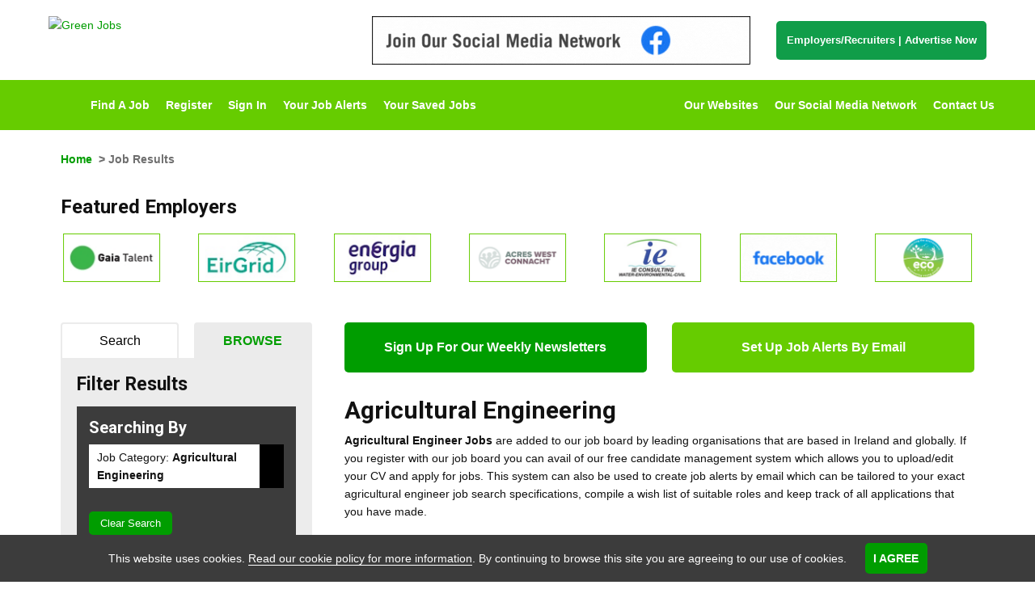

--- FILE ---
content_type: text/html; Charset=UTF-8
request_url: https://www.greenjobs.ie/browse-jobs/agricultural-engineering/
body_size: 11217
content:
<!DOCTYPE html PUBLIC "-//W3C//DTD XHTML 1.0 Transitional//EN" "http://www.w3.org/TR/xhtml1/DTD/xhtml1-transitional.dtd">
<html xmlns="http://www.w3.org/1999/xhtml" xml:lang="en" lang="en">
	<head>
		
		<!-- Google hosted jQuery (in head as cookie warning requires it as does the prevent layout changes script) -->
		
		<!-- Google hosted font -->
		<link href='https://fonts.googleapis.com/css?family=Roboto:400,700|lato:400,700' rel='stylesheet' type='text/css'>
		<link rel="icon" href="https://www.greenjobs.co.uk/GreenJobsFavicon.png" type="image/png" />
		
		<script src="//ajax.googleapis.com/ajax/libs/jquery/1.11.0/jquery.min.js"></script>
		
		<!-- Hide page whislt JS runs. Then fade in the page. (prevents seeing layout changes on slow connection) -->
		<script>$("html").css({visibility:"hidden"});$(window).load(function(){$("html").css({visibility:"visible"})})</script>
		
		<meta http-equiv="Content-Type" content="text/html; charset=UTF-8" />
		<title>Agricultural Engineering in Ireland</title>
<meta itemprop="name" content="Agricultural Engineering in Ireland" />
<meta property="og:title" content="Agricultural Engineering in Ireland" />
<meta name="twitter:title" content="Agricultural Engineering in Ireland" />
<meta name="keywords" content="Agricultural Engineering , Careers, Recruitment, Vacancies" />
<meta name="description" content="Agricultural Engineering and Careers from GreenJobs - the number one job board for Agricultural Engineering in Ireland and globally. Candidates register now" />
<meta itemprop="description" content="Agricultural Engineering and Careers from GreenJobs - the number one job board for Agricultural Engineering in Ireland and globally. Candidates register now" />
<meta property="og:description" content="Agricultural Engineering and Careers from GreenJobs - the number one job board for Agricultural Engineering in Ireland and globally. Candidates register now" />
<meta name="twitter:description" content="Agricultural Engineering and Careers from GreenJobs - the number one job board for Agricultural Engineering in Ireland and globally. Candidates register now" />

		
        <meta property="og:image" content="https://www.greenjobs.ie/images/opengraph/GreenOG.gif" /><!-- FB -->
        <meta property="og:image:width" content="100" />
        <meta property="og:image:height" content="100" />
        <link rel="image_src" href="https://www.greenjobs.ie/images/opengraph/GreenOG.gif"/><!-- LI/Legacy -->
		
		<meta content="IE=edge,chrome=1" http-equiv="X-UA-Compatible">

		
		<meta name="google-site-verification" content="ZEUDHG3aZ7w_xjbp3k1Zs3lbxDZqz9LPGa2jUw1FIw8" />
		<meta name="google-site-verification" content="8TXHu9YS5z2Hvs3L7lRqUscFF83S9XDkTYdLAW_dmAE" />
		
		<meta http-equiv="X-UA-Compatible" content="IE=8">
		
		
		<!--<link rel="stylesheet" type="text/css" href="/jobboard/css/print.css" media="print" />-->
		<!--[if IE]><link href="/css/ie.css" rel="stylesheet" type="text/css" media="all" /><![endif]-->
		<!--[if lt IE 7]><link href="/css/ieLegacy.css" rel="stylesheet" type="text/css" media="all" /><![endif]-->
		<!--[if IE 7]><link href="/css/ie7.css" rel="stylesheet" type="text/css" media="all" /><![endif]-->
		
		<script src="/scripts/JobSearchWidgets.js" type="text/javascript"></script>
		
		

<meta http-equiv="Content-Type" content="text/html; charset=UTF-8" />
<title>Agricultural Engineering in Ireland</title>
<meta itemprop="name" content="Agricultural Engineering in Ireland" />
<meta property="og:title" content="Agricultural Engineering in Ireland" />
<meta name="twitter:title" content="Agricultural Engineering in Ireland" />
<meta name="keywords" content="Agricultural Engineering , Careers, Recruitment, Vacancies" />
<meta name="description" content="Agricultural Engineering and Careers from GreenJobs - the number one job board for Agricultural Engineering in Ireland and globally. Candidates register now" />
<meta itemprop="description" content="Agricultural Engineering and Careers from GreenJobs - the number one job board for Agricultural Engineering in Ireland and globally. Candidates register now" />
<meta property="og:description" content="Agricultural Engineering and Careers from GreenJobs - the number one job board for Agricultural Engineering in Ireland and globally. Candidates register now" />
<meta name="twitter:description" content="Agricultural Engineering and Careers from GreenJobs - the number one job board for Agricultural Engineering in Ireland and globally. Candidates register now" />

<meta name="author" content="GreenJobs IE" />



<meta name="viewport" content="initial-scale=1">
<meta name="apple-mobile-web-app-capable" content="yes" />
<link rel="stylesheet" type="text/css" href="/jobboard/css/responsive-style.css?bn=3.1.3" media="all" />

<!--[if IE 8]>
	<script src="/jobboard/scripts/JS/html5shiv.min.js?bn=3.1.3"></script>
    <script src="/jobboard/scripts/JS/respond.min.js?bn=3.1.3"></script>
	<link href="/jobboard/css/responsive-style-IE8.css?bn=3.1.3" rel="stylesheet" type="text/css" media="all" />
	<link href="/css/ie8.css?bn=3.1.3" rel="stylesheet" type="text/css" media="all" />
<![endif]-->
<link rel="stylesheet" type="text/css" href="/css/main.css?bn=3.1.3" media="all" />
<script type="text/javascript" src="https://sjbimg.com/jobboardv3/scripts/JS/JobboardGlobal.js?bn=3.1.3"></script>
<script type="text/javascript" src="/jobboard/scripts/JS/Getme-1.0.4.js?bn=3.1.3"></script><script type="text/javascript" src="/jobboard/scripts/JS/Sizzle.js?bn=3.1.3"></script><script type="text/javascript" src="/conf/localsystem.js?bn=3.1.3"></script><script type="text/javascript" src="/jobboard/scripts/JS/ClientValidator.js?bn=3.1.3"></script>
<script src="https://sjbimg.com/jobboardv3/scripts/JS/bootstrap.min.js?bn=3.1.3" type="text/javascript"></script>
			<!--INCLUDE virtual="/jobboard/inc/JSglobalIncludes.asp.inc" -->
		
		
        <!-- Meta Viewport -->
        <meta name="viewport" content="width=device-width, initial-scale=1, maximum-scale=1, user-scalable=0"/>
        
        <!-- Google tag (gtag.js) -->
		<script async src="https://www.googletagmanager.com/gtag/js?id=G-ZQPJGM484J"></script>
		<script>
		window.dataLayer = window.dataLayer || [];
		function gtag()

		{dataLayer.push(arguments);}
		gtag('js', new Date());

		gtag('config', 'G-ZQPJGM484J');
		</script>
		
        <!-- Events SEO -->
<!--        <link rel="canonical" href="/all-energy.cms.asp" />
        <link rel="canonical" href="/international-hydrogen-and-fuel-cell-conference.cms.asp" />
        <link rel="canonical" href="/responsible-business-summit.cms.asp" />
        <link rel="canonical" href="/wastewater-innovation.cms.asp" />-->
	</head><body class="twocolL SubPage JobResults"><div id="site-container">
   <!-- Responsive Menu Start -->
   <div id="resMenu">
      <div class="row resMenuButtons">
           <div class="col-sm-12">
                <button type="button" class="navbar-toggle two">
                    <span class="sr-only">Toggle navigation</span>
                    <span class="icon-bar"></span>
                    <span class="icon-bar"></span>
                    <span class="icon-bar"></span>
                </button>
                <button type="button" class="navbar-toggle one"></button>

           </div>    
       </div>
       <div class="row resMenuLogin">
           <div id="userLinks">

                <div id="menu12311586416119390115159" class="sidebarMenu script-5 no-script"><h2>User Mobile Menu</h2><ul class="customSideBarMenu" id="cusMenu12311586416119390115159"><li id="sideBarRegister" class="sideFirst"><a href="/jobboard/cands/candRegister.asp" class="starter" >Register</a></li><li id="sideBarSignIn" class=""><a href="/jobboard/cands/candLogin.asp" class="starter" >Sign In</a></li><li id="sideBarYourJobAlerts" class=""><a href="/jobboard/cands/jobsbyemail.asp" class="starter" >Your Job Alerts</a></li><li id="sideBarYourSavedJobs" class=""><a href="/jobboard/cands/candLogin.asp?r=/jobboard/cands/candregisteredit.asp" class="starter" >Your Saved Jobs</a></li><li id="sideBarEmployersAdvertiseNow" class="sideLast"><a href="/for-employers.asp" class="starter" >Employers/Recruiters | Advertise Now</a></li></ul></div>
            </div>     
       </div> 
        <div class="row resMainMenu">
            <div id="menu70026416119390115159" class="sidebarMenu script-5 no-script"><h2>Mobile Menu</h2><ul class="customSideBarMenu" id="cusMenu70026416119390115159"><li id="sideBarEmployersAdvertiseNow" class="sideFirst"><a href="/for-employers.asp" class="starter" >Employers/Recruiters | Advertise Now</a></li><li id="sideBarHome" class=""><a href="/" class="starter" >Home</a></li><li id="sideBarFindAJob" class=""><a href="/jobboard/cands/searchCriteria.asp" class="starter" >Find A Job</a></li><li id="sideBarOurWebsites" class=""><a href="/the-greenjobs-network-of-websites.cms.asp" class="starter" >Our Websites</a></li><li id="sideBarOurSocialMediaNetwork" class=""><a href="/join-our-social-media-network.cms.asp" class="starter" >Our Social Media Network</a></li><li id="sideBarContactUs" class="sideLast"><a href="/contact-us.cms.asp" class="starter" >Contact Us</a></li></ul></div>
        </div>  
   </div>
   <!-- Responsive Menu End -->
	<div id="header" class="site-header">
		<div id="headerTop">
			<div class="container">
				<div class="row">
					
					<div class="col-sm-4" itemscope itemtype="http://schema.org/Organization">
                        <a id="logo" itemprop="url" href="/" title="Home"><img itemprop="logo" src="/images/logos/greenjobslogo-small.png" srcset="/images/logos/greenjobslogo-small.png 1x, /images/logos/greenjobslogo.png 2x" alt="Green Jobs" /></a>
					</div>
					
					<div class="col-sm-5">
						
		<div id="bannerBAN" class="BannerAdvert BannersExist incBlock">		
		<a href="/jobboard/scripts/vbs/adredirect.asp?b=10473&amp;u=https%3A%2F%2Fwww%2Egreenjobs%2Eie%2Fjoin%2Dour%2Dsocial%2Dmedia%2Dnetwork%2Ecms%2Easp" ><img src="/jobboard/public/5104/banners/BANNER_ban_10473.gif" width="468" height="60" alt="Join Our Social Media Network Banner" class="banner" /></a>		
		</div>
	
					</div>
					
					<div id="buttons" class="col-sm-3">
                        <a href="/for-employers.asp" class="buttonLink">
                            Employers/Recruiters
                            <span>|</span>
                            Advertise Now
                        </a>
					</div>
				
				</div>
			</div>
		</div>
		
		<div id="headerBot">
			<div class="container">
				<div class="row">
					
					<nav class="navbar" role="navigation">
					
						<div id="navWrapper" class="menuWrapper">
							
							<div class="wrapper">
						
								<div class="col-sm-6 accountActions">
									<div id="mainMenu" class="script-1 default-menu-script"><ul id="topmenu"><li id="mHome" class="firstItem"><a href="/" class="starter" >Home</a></li><li id="mFindAJob" class=""><a href="/jobboard/cands/searchCriteria.asp" class="starter" >Find A Job</a></li><li id="mRegister" class=""><a href="/jobboard/cands/fastCandRegister.asp" class="starter" >Register</a></li><li id="mSignIn" class=""><a href="/jobboard/cands/candLogin.asp" class="starter" >Sign In</a></li><li id="mYourJobAlerts" class=""><a href="/jobboard/cands/candLogin.asp" class="starter" >Your Job Alerts</a></li><li id="mYourSavedJobs" class="lastItem"><a href="/jobboard/cands/jobWishList.asp" class="starter" >Your Saved Jobs</a></li></ul></div><script type="text/javascript" src="/jobboard/scripts/js/topmenu.js"></script><script type="text/javascript">//<![CDATA[
DOM(function(){  var root = document.getElementById("topmenu");
  var rootOffset = root.offsetLeft;
  getMenus(root, root);
});
//]]></script>
								</div>
								<div class="col-sm-6 accountActions">
									<div id="menu3304816616119390115159" class="sidebarMenu script-5 no-script"><h2>Menu Menu Two</h2><ul class="customSideBarMenu" id="cusMenu3304816616119390115159"><li id="sideBarOurWebsites" class="sideFirst"><a href="/the-greenjobs-network-of-websites.cms.asp" class="starter" >Our Websites</a></li><li id="sideBarOurSocialMediaNetwork" class=""><a href="/join-our-social-media-network.cms.asp" class="starter" >Our Social Media Network</a></li><li id="sideBarContactUs" class="sideLast"><a href="/contact-us.cms.asp" class="starter" >Contact Us</a></li></ul></div>
								</div>
								
							</div>
						</div>
					</nav>
				</div>
			</div>
		</div>
		
	</div>
	
	<div class="responsiveBAN">
    <div class="container">
        <div class="row">
           <div class="col-sm-12">
                
		<div id="bannerBAN" class="BannerAdvert BannersExist incBlock">		
		<a href="/jobboard/scripts/vbs/adredirect.asp?b=10473&amp;u=https%3A%2F%2Fwww%2Egreenjobs%2Eie%2Fjoin%2Dour%2Dsocial%2Dmedia%2Dnetwork%2Ecms%2Easp" ><img src="/jobboard/public/5104/banners/BANNER_ban_10473.gif" width="468" height="60" alt="Join Our Social Media Network Banner" class="banner" /></a>		
		</div>
	
            </div>
        </div>
    </div>
</div>
		<div id="container" class="container">
			<div id="main" class="row">
				<p id="breadcrumbs"><a href="/">Home</a>  &gt; Job Results</p> 

            <div class="featured-employers-scroller">
                
                    <h2>Featured Employers</h2>
                    <div id="bannerAdvertsFEA" class="BannerImages incBlock">
<ul><li id="banner_fea_0" class="firstItem"><a href="/jobboard/scripts/vbs/adredirect.asp?b=23057&amp;u=https%3A%2F%2Fwww%2Egreenjobs%2Eie%2Fbrowse%2Djobs%2Fgaia%2Dtalent" ><img src="/jobboard/public/5104/banners/BANNER_fea_23057.jpg" title="Gaia Talent" width="120" height="60" alt="Gaia Talent" class="banner" /></a></li><li id="banner_fea_1"><a href="/jobboard/scripts/vbs/adredirect.asp?b=23832&amp;u=https%3A%2F%2Fwww%2Egreenjobs%2Eie%2Fbrowse%2Djobs%2Feirgrid" ><img src="/jobboard/public/5104/banners/BANNER_fea_23832.jpg" title="EirGrid" width="120" height="60" alt="EirGrid" class="banner" /></a></li><li id="banner_fea_2"><a href="/jobboard/scripts/vbs/adredirect.asp?b=23081&amp;u=https%3A%2F%2Fwww%2Egreenjobs%2Eie%2Fbrowse%2Djobs%2Fenergia%2Dgroup" ><img src="/jobboard/public/5104/banners/BANNER_fea_23081.jpg" title="Energia Group" width="120" height="60" alt="Energia Group" class="banner" /></a></li><li id="banner_fea_3"><a href="/jobboard/scripts/vbs/adredirect.asp?b=23653&amp;u=https%3A%2F%2Fwww%2Egreenjobs%2Eie%2Fbrowse%2Djobs%2Facres%2Dwest%2Dconnacht" ><img src="/jobboard/public/5104/banners/BANNER_fea_23653.png" title="ACRES West Connacht" width="120" height="60" alt="ACRES West Connacht" class="banner" /></a></li><li id="banner_fea_4"><a href="/jobboard/scripts/vbs/adredirect.asp?b=23222&amp;u=https%3A%2F%2Fwww%2Egreenjobs%2Eie%2Fbrowse%2Djobs%2Fie%2Dconsulting" ><img src="/jobboard/public/5104/banners/BANNER_fea_23222.png" title="IE Consulting" width="120" height="60" alt="IE Consulting" class="banner" /></a></li><li id="banner_fea_5"><a href="/jobboard/scripts/vbs/adredirect.asp?b=10468&amp;u=https%3A%2F%2Fwww%2Egreenjobs%2Eie%2Fjoin%2Dour%2Dsocial%2Dmedia%2Dnetwork%2Ecms%2Easp" ><img src="/jobboard/public/5104/banners/BANNER_fea_10468.gif" title="Facebook" width="120" height="60" alt="Facebook" class="banner" /></a></li><li id="banner_fea_6"><a href="/jobboard/scripts/vbs/adredirect.asp?b=23159&amp;u=https%3A%2F%2Fwww%2Egreenjobs%2Eie%2Fbrowse%2Djobs%2Feco%2Dunesco" ><img src="/jobboard/public/5104/banners/BANNER_fea_23159.png" title="ECO-UNESCO" width="120" height="60" alt="ECO-UNESCO" class="banner" /></a></li><li id="banner_fea_7"><a href="/jobboard/scripts/vbs/adredirect.asp?b=10469&amp;u=https%3A%2F%2Fwww%2Egreenjobs%2Eie%2Fjoin%2Dour%2Dsocial%2Dmedia%2Dnetwork%2Ecms%2Easp" ><img src="/jobboard/public/5104/banners/BANNER_fea_10469.gif" title="LinkedIn" width="120" height="60" alt="LinkedIn" class="banner" /></a></li></ul>
</div>
            </div>   
                     
            <div id="sign-ups">
                <div class="row">
                    <div class="col-sm-6">
                        <a href="/newsletter-signup.asp" class="button newsletter">
                            Sign Up For Our Weekly Newsletters
                        </a>
                    </div>
                    <div class="col-sm-6">
                        <a href="/jobboard/cands/candRegister.asp" class="button jbe">
                           Set Up Job Alerts By Email
                        </a>
                    </div>
                </div>
            </div>

        <script type="text/javascript" src="/jobboard/scripts/JS/zebraEffect.js"></script><script type="text/javascript" src="/jobboard/scripts/JS/functions.js"></script><script type="text/javascript" src="/jobboard/scripts/JS/popupFuncs.js"></script><script type="text/javascript" src="/jobboard/scripts/JS/pages/jobResults.js"></script><script type="text/javascript" src="/jobboard/scripts/JS/SelectedItems.js"></script>

<script type="text/javascript">//<![CDATA[
var selAllTxt=deSelAllTxt=sndMe="";

	selAllTxt='Deselect All';
	deSelAllTxt='Select All';

	sndMe='Please enter a valid email address to sign up for jobs like these.';


	Debugger.debug = true;
	ShowDebug("Check if we have a selected items control and load any saved jobs");

	ShowDebug("typeof(SelectedResults) = " + typeof(SelectedResults));

	DOM(function(){

		Debugger.debug = true;

		if(typeof(SelectedResults)=="object"){

			ShowDebug("set up selected results properties for job page");

			SelectedResults.SelectItem = "Select Job";
			SelectedResults.DeselectItem = "De-Select Job";
			SelectedResults.SelectedItemContainer = "SelectedJobsContainer";
			SelectedResults.SelectedCookieName = "jobresults";
			SelectedResults.FormID = "frmJobResults";
			SelectedResults.SelectAllItems = "Deselect All";
			SelectedResults.DeselectAllItems = "Select All";
			SelectedResults.SelectButtonName = "cmdSelectJob";
			SelectedResults.ItemIDPrefix = "jobResult";
			SelectedResults.ItemContClass = "jobInfo";
			SelectedResults.ItemViewDest = "/jobboard/cands/jobview.asp";
			SelectedResults.ItemViewItemParamName = "v";
			SelectedResults.ItemViewLink = '<a href="/jobboard/cands/jobview.asp?v=##ID##">##DESC##</a>';
			SelectedResults.ItemDescFunc = function(id){
												Debugger.debug = true;

												ShowDebug("in function to get main field text id = " + id);

												var desc = getText(getEl(id+"_MainField"))

												ShowDebug("description from " + id + "_MainField is " + desc);

												return desc;
											};
			SelectedResults.ItemType = "Job";
			SelectedResults.PageType = "Results";
			SelectedResults.ItemCheckPrefix = "v";
			SelectedResults.SelectedItemsDisplayPanel = "SelectedJobs";
			
			ShowDebug("Run StartUp function on Selected Results Object");

			// load any saved candidates
			SelectedResults.StartUp();

			Debugger.debug = false;
		}else{
			ShowDebug("NO SELECTED ITEMS LIST");
		}
	});
//]]>
</script>


<div id="JBcontent" class="jobResults SMJLTIsActive">
	<h1> <span id="SeoCat1">Agricultural Engineering</span></h1>
			<div class="JobResultsSEO">
		<p><strong>Agricultural Engineer Jobs</strong> are added to our job board by leading organisations that are based in Ireland and globally. If you register with our job board you can avail of our free candidate management system which allows you to upload/edit your CV and apply for jobs. This system can also be used to create job alerts by email which can be tailored to your exact agricultural engineer job search specifications, compile a wish list of suitable roles and keep track of all applications that you have made.<strong></strong><strong><br /><br /><a href="http://www.greenjobs.ie/jobboard/cands/candregister.asp">Register today</a></strong> to receive updates about the latest agricultural engineer jobs.<strong></strong></p>	
			</div>		
	
		<p>No jobs found, please try <a href="/jobboard/cands/searchcriteria.asp">amending your criteria</a>.<br /><br />&nbsp;</p>
	
			<div class="JobResultsSEOBottom">
		<p>For the latest <a href="javascript:void window.open(&#39;https://www.greenjobs.co.uk/browse-jobs/agricultural-engineering/&#39;)">Agricultural Engineering Jobs</a> in the United Kingdom and globally please visit GreenJobs.co.uk.*<br /></p><p><strong style="color: rgb(60, 60, 60); font-family: Arial, Helvetica, sans-serif; font-size: medium; font-style: normal; font-variant: normal; letter-spacing: normal; line-height: 18px; orphans: auto; text-align: left; text-indent: 0px; text-transform: none; white-space: normal; widows: auto; word-spacing: 0px; -webkit-text-size-adjust: auto; -webkit-text-stroke-width: 0px; background-color: rgb(255, 255, 255);">For Employers</strong><br /></p><p>In their search for talented agricultural engineering candidates, leading organisations in Ireland and globally use our job board as a key part of their candidate attraction strategy. We offer employers a range of tailored recruitment solutions that allow them to highlight their employer brand proposition and win the war for talent.&#160; These include featured jobs, featured employers, sponsorship of job alerts by email and sponsorship of the weekly jobs newsletter. We are fully integrated with Broadbean, Idibu and Logic Melon.</p><p>If you are a recruiter who is looking for more information about how we can help you with your candidate attraction strategy, or if you have an agricultural engineering job that you wish to post on our job board, please get in touch by email at <a href="mailto:info@greenjobs.ie ">info@greenjobs.ie </a></p><p>(* Please Note: To apply for jobs listed on GreenJobs.co.uk you must register separately as a candidate with this website.)&#160;</p>	
			</div>		
		

	<p class="numResults numResultsBot"><strong>0</strong> Jobs found, viewing matches 1 - 0.</p>
</div>

<div id="left" class="sidebar">
	<div id="jobBrowseContainer">
		
			<ul class="tabNav">
				<li class="selectedTab tabOne"><a rel="noindex, nofollow">Browse</a></li>
				<li class="unselectedTab tabTwo"><a href="/jobboard/cands/jobResults.asp?sbt=qs&amp;cat1=agricultural-engineering&amp;bj=1" rel="noindex, nofollow">Search</a></li>
			</ul>		
			
		
	<script type="text/javascript">//<![CDATA[
	
	//]]>
	</script>
	<div id="jobBrowserResults">
	<h2>Filter Results</h2>
	<div id="CurrentSearch">	
		<h2>Searching By</h2>
		<ul id="CurrentSearchList">

	
				<li class="JobCategory"><span class="BrowserSelectedField">Job Category:</span> <strong>Agricultural Engineering</strong> <br /><a class="miniButton editBTN" href="/browse-jobs/">Remove</a></li>
			</ul>
			<p><a class="miniButton delBTN" href="/browse-jobs/">Clear Search</a></p>
		
	</div>

	
	<div id="JobBrowserFilter">	
	
	</div>
	
</div>

		
	</div>

	

<div id="SelectedJobsContainer" class="hidden incBlock SelectedItemsContainer">
	<h2>Selected Jobs</h2>
	<div id="NoSelectedJobs">There are currently no selected jobs</div>
	<div id="SelectedJobs" class="SelectedJobs"></div>
	<input class="ViewSelectedJobs viewSelected" type="button" id="cmdViewSelectedJobs" name="cmdViewSelectedJobs" value="View Jobs" />
</div>

</div>
			
		</div> <!-- / #main -->
			</div> <!-- / #container -->
			
		

	<div id="footer" class="site-footer">
				
		<div id="footerTop">
			<div class="container">
				<div class="row">
					<p><a id="scrollTop" href="#header">Back to top</a></p>
				</div>
			</div>
		</div>
		
		<div id="footerMid">
			<div class="container">
				<div class="row">
					
					<div class="col-sm-3">
						<ul class="customSideBarMenu" id="cusMenu755606416119390115159">
                            <li id="sideBarAboutGreenJobs" class="sideFirst">
                                <a href="/about-us.cms.asp" class="starter">About GreenJobs</a>
                            </li>
                            <li id="sideBarTheGreenJobsNetworkofWebsites" class="">
                                <a href="/the-greenjobs-network-of-websites.cms.asp" class="starter">The GreenJobs Network of Websites</a>
                            </li>
                            <li id="sideBarJobSectors" class=""><a href="/green-job-sectors.cms.asp" class="starter">Job Sectors</a></li>
                            <li id="sideBarJobIndex" class=""><a href="/job-index/" class="starter">Job Index</a></li>
                            <li id="sideBarRSSFeed" class=""><a href="/jobboard/xmlfeeds/jobfeed.asp?type=RSS" class="starter">RSS Feed</a></li>
                            <li id="sideBarTermsConditions" class=""><a href="/terms.cms.asp" class="starter">Terms &amp; Conditions</a></li>
                            <li id="sideBarPrivacyPolicy" class=""><a href="/privacy.cms.asp" class="starter">Privacy Policy</a></li>
                            <li id="sideBarCookiePolicy" class="">
                                <a href="/jobboard/cands/cookie-policy.asp" class="starter">Cookie Policy</a>
                            </li>
                            <li id="sideBarPartners" class=""><a href="/partners-and-links.cms.asp" class="starter">Partners</a></li>
                            <li id="sideBarJobSearchWidgets" class="">
                                <a href="/job-search-widgets.cms.asp" class="starter">Job Search Widgets</a>
                            </li>
                            <li id="sideBarContactUs" class="sideLast"><a href="/contact-us.cms.asp" class="starter">Contact Us</a></li>
                                <li id="sideBarReportGrievance" class="sideLast"><a href="/grievance-form.asp" class="starter">Report a Concern</a></li>
                        </ul>
					</div>
					
					<div class="col-sm-3">
						<div id="menu974406716119390115159" class="sidebarMenu script-5 no-script"><h2>Jobseeker</h2><ul class="customSideBarMenu" id="cusMenu974406716119390115159"><li id="sideBarMemberLogin" class="sideFirst"><a href="/jobboard/cands/candLogin.asp" class="starter" >Member Login</a></li><li id="sideBarYourSavedJobs" class=""><a href="/jobboard/cands/candregisteredit.asp" class="starter" >Your Saved Jobs</a></li><li id="sideBarCreateaMembershipAccount" class=""><a href="/jobboard/cands/candregister.asp" class="starter" >Create a Membership Account</a></li><li id="sideBarSetUpJobAlertsbyEmail" class=""><a href="/jobboard/cands/candLogin.asp" class="starter" >Set Up Job Alerts by Email</a></li><li id="sideBarCancelMembershipJobAlerts" class=""><a href="/membership-cancellation.asp" class="starter" >Cancel Membership/Job Alerts</a></li><li id="sideBarEmployersAZ" class=""><a href="/company-az/" class="starter" >Employers A-Z</a></li><li id="sideBarJoinOurSocialMediaNetwork" class=""><a href="/join-our-social-media-network.cms.asp" class="starter" >Join Our Social Media Network</a></li><li id="sideBarEventsandConferences" class=""><a href="/green-trade-shows.cms.asp" class="starter" >Events and Conferences</a></li><li id="sideBarGreenJobsBLOG" class=""><a href="http://blog.greenjobs.co.uk" class="starter" target="_blank" >GreenJobsBLOG</a></li><li id="sideBarCVWritingService" class=""><a href="/cv-writing-service.cms.asp" class="starter sideLast">CV Writing Service</a></li></ul></div>
					</div>
					
					<div class="col-sm-3">
						<div id="menu2526616119390115159" class="sidebarMenu script-5 no-script">
	<h2>Employer</h2>
	<ul class="customSideBarMenu" id="cusMenu2526616119390115159">
		<li id="sideBarContactUsRecruiters" class="sideFirst"><a href="/recruiter-zone-advertising-form.asp" class="starter">Contact Us - Employers/Recruiters</a></li>
		<li id="sideBarAdvertiseaJob" class=""><a href="/recruiter-zone-advertising-form.asp" class="starter">Advertise a Job Now</a></li>
		<li id="sideBarWhyAdvertisewithUs" class=""><a href="/for-employers.asp" class="starter">Why Advertise with Us?</a></li>
		<!--<li id="sideBarTestimonials" class=""><a href="/client-testimonials.cms.asp" class="starter">Testimonials</a></li>-->
		<li id="sideBarAdvertisingOptions" class=""><a href="/recruiter-zone-advertising.cms.asp" class="starter">Talent Attraction Solutions</a></li>
		<li id="sideBarTheGreenJobsNetworkofWebsites" class=""><a href="/the-greenjobs-network-of-websites.cms.asp" class="starter">The GreenJobs Network of Websites</a></li>
		<li id="sideBarJoinOurSocialMediaNetwork" class=""><a href="/join-our-social-media-network.cms.asp" class="starter">Join Our Social Media Network</a></li>
		<li id="sideBarTalentFinderNetwork" class=""><a href="/talent-finder-network.cms.asp" class="starter">Talent Finder Network</a></li>
		<li id="sideBarJobDistributionPartners" class=""><a href="/job-distribution-partners.cms.asp" class="starter">Job Distribution Partners</a></li>
		<li id="sideBarExistingCustomerLogin" class="sideLast"><a href="/jobboard/clients/clientLogin.asp" class="starter">Client Login</a></li>
	</ul>
</div>

					</div>
					
					<div class="col-sm-3">
						<div id="associations">
							<h2>Share</h2>
						</div>
					</div>
				</div>
			</div>
		</div>
		<div id="footerBot-Top">
            <div class="container fullWidthRow">
                <div class="row fullWidthRow">
					<p class="title">
						A Member of The <em>GreenJobs</em> Network of Websites
					</p>
					<ul id="otherSites">
                    
                           
                            <li class="conservation">
                                <img src="https://www.greenjobs.co.uk/images/logos/footer/conservation.svg" alt="conservation jobs uk logo">
                            </li>
                            <li class="ecology">
                                <img src="https://www.greenjobs.co.uk/images/logos/footer/ecology.svg" alt="Ecology Jobs logo">
                            </li>
                            <li class="environmental">
                                <img src="https://www.greenjobs.co.uk/images/logos/footer/environmental.svg" alt="environment jobs uk logo">
                            </li>
                            <li class="green">
                                <img src="https://www.greenjobs.co.uk/images/logos/footer/greenjobs.svg" alt="green jobs ie logo">
                            </li>
                            <li class="renewable">
                                <img src="https://www.greenjobs.co.uk/images/logos/footer/renewable.svg"alt="renewable energy jobs uk logo">
                            </li>
                            <li class="solar">
                                <img src="https://www.greenjobs.co.uk/images/logos/footer/solar.svg" alt="solar jobs uk logo">
                            </li>
                            <li class="waste">
                                <img src="https://www.greenjobs.co.uk/images/logos/footer/waste.svg" alt="waste jobs uk logo">
                            </li>
                            <li class="water">
                                <img src="https://www.greenjobs.co.uk/images/logos/footer/water.svg" alt="water jobs uk logo">
                            </li>
                            <li class="wind">
                                <img src="https://www.greenjobs.co.uk/images/logos/footer/wind.svg" alt="wind jobs uk logo">
                            </li> 
 
                        
					</ul>
				</div>
				
                <div class="row onePercentFTP">
                    <a href="/b-lab-ireland-b-corporation-and-b-corp-certification.cms.asp"><img class="logo-bcorp" src="/images/b-corp-logo.svg" alt="Certified B Corporation" /></a>
                    <a href="/one-percent-for-the-planet-member.cms.asp"><img class="logo-14planet" src="/images/1fortheplanet.svg" alt="One Percent for the Planet" /></a>
                </div>
			</div>    
		</div>		
		<div id="footerBot">
			<div class="container">
				<div class="row">
                    <a target="_blank" class="compLogo" href="https://www.localenterprise.ie/">                        
                        <span>Supported By</span>
                        <img src="/images/logos/leo.png" alt="LEO" />
                    </a>
                    <div class="copy">
                        <p>Copyright &copy; 2008 - 2026 
                            GreenJobs (GreenJobs Ltd)
                        </p>
                    </div>
                    
<div class="jobboardFooterInc">
	
		<p class="typeJB"><a href="https://www.strategies.co.uk/job-board-software/">Job Board website by Strategies</a></p>
	
</div>

				</div>
			</div>
			<div class="cookieRow">
				
	<div id="cookieWarningInc">
		<div id="cookieWarning">
			
				<input id="cookie" name="cookie" type="hidden" value="1" />
				<p>This website uses cookies. <a href="/jobboard/cands/cookie-policy.asp">Read our cookie policy for more information</a>. By continuing to browse this site you are agreeing to our use of cookies.
				<input id="cookie-close-button" src="/jobboard/images/cross.gif" type="image" />
				</p>
			
		</div>
		<noscript>
		<div id="cookieWarning-no-js">
			<p>This website uses cookies. <a href="/jobboard/cands/cookie-policy.asp">Read our cookie policy for more information</a>. By continuing to browse this site you are agreeing to our use of cookies.</p>
		</div>
		</noscript>
	<script type='text/javascript'>
	
	// run immediatley - place in footer
	(function(){
	
		EUCookie = {
			
			confirmed : false,
	
			Confirm : function(e){			
				// create cookie
				createCookie("EUCookie",1,365);		
				
				// slide back in the cookie bar
				$("#cookieWarning").animate({
				  height: 0
				}, 300, function(){
					$("#cookieWarning").css("display", "none");
				});
	
				// return false;
				return false;
			},
	
			CheckEUCookie : function(){
				
				var self = this,
					val = readCookie("EUCookie");
				
				// if our cookie has been set
				if(typeof(val)!=undefined && val==1){
					self.confirmed = true;
				}
	
				return self.confirmed;
			}
		};
	
		// add click event;
		addEvent("cookie-close-button","click",EUCookie.Confirm);
	
		// if no cookie set show form
		if(EUCookie.CheckEUCookie()){
			// cookie already set so hide box
			$("#cookieWarning").css("display", "none");
		}else{
	
			// Show the form - set to zilch then slide out to the appropriate height
			getEl("cookieWarning").style.display = "none";
			getEl("cookieWarning").style.height = 0;
			
			$("#cookieWarning").animate({
				  height: 28
				}, 500, function(){
			}).css("display", "block");				
		}
	})();
	
	</script>
	</div>
		
			</div>
		</div>
	</div> <!-- End Footer -->
</div> <!-- End Site Container -->

		
<div id="endsection">
	<a id="endlink" href="/jobboard/cands/joblistings.asp" class="endsectionlink">Latest Job Listings</a>
</div>

<script type="text/javascript">//<![CDATA[



(function(){
if(typeof(logJSFlash)=="function"){
logJSFlash();
}})();


DOM(function(){
if(Browser.opera){
var eol=document.createElement('script');eol.type='text/javascript';eol.async=true;
eol.src='https://sjbimg.com/jobboardv3/scripts/JS/fixactivecontent.js';
var s=document.getElementsByTagName('script')[0];s.parentNode.insertBefore(eol, s);
}});



DOM(function(){
var el=getEl('endlink');
el.setAttribute('title','Please do not click this link as its designed to trap bad robots');
addEvent(el,'click',function(e){StopEvent(e)});	
});


(function(){	
var el=getEl('AddThis');
if(el){
var at=_d.createElement('script');at.type='text/javascript';at.async=true;
at.src=('https:'==document.location.protocol?'https://':'http://')+'s7.addthis.com/js/250/addthis_widget.js?pub=xa-4a42081245d3f3f5';
var s=_d.getElementsByTagName('script')[0];s.parentNode.insertBefore(at,s);
var a=_d.createElement('A');
a.setAttribute('href','http://www.addthis.com/bookmark.php');
var i=_d.createElement('IMG');
i.setAttribute('src','http://s7.addthis.com/static/btn/lg-share-en.gif');
i.setAttribute('width','125');
i.setAttribute('height','16');
i.setAttribute('alt','Bookmark and Share');
i.style.cssText = 'border:0px;';
a.appendChild(i);
el.appendChild(a);
addEvent(a,"mouseover",function(e){if(!addthis_open(this, '', '[URL]', '[TITLE]')){CancelEvent(e)}});
addEvent(a,"mouseout",function(e){addthis_close});
addEvent(a,"click",function(e){if(!addthis_sendto()){CancelEvent(e)}});
}
})();



Validator.errortitle = 'There were some problems with the data you entered.';
Validator.emptymsg = 'The following required fields need completion:';
Validator.incorrectmsg = 'The following fields were completed incorrectly:';
Validator.invalidcharsmsg = '##NAME## contains invalid characters.';
Validator.invalidemailmsg = '##NAME## is an invalid email address.';
Validator.invalidemailsmsg = '##NAME## contains invalid email addresses ##VALUE##.';
Validator.invalidnumericmsg = '##NAME## is an invalid number.';
Validator.invalidintegermsg = '##NAME## is an invalid integer.';
Validator.invalidguidmsg = '##NAME## is an invalid GUID.';
Validator.invaliddatemsg = '##NAME## is an invalid date.';
Validator.invalidurlmsg = '##NAME## is an invalid URL.';	
Validator.invalidpostcodemsg = '##NAME## is an invalid UK Postcode.';
Validator.invalidminrangemsg = '##NAME## must be ##VALUE## or more.';
Validator.invalidmaxrangemsg = '##NAME## must be ##VALUE## or less.';
Validator.invalidmincharsmsg = '##NAME## must be greater than ##VALUE## characters long.';
Validator.invalidmaxcharsmsg = '##NAME## must be less than ##VALUE## characters long.';
Validator.invalidcomparemsg = '##NAME## must match the value for ##VALUE##.';
Validator.invalidnamemsg = '##VALUE## is an invalid full name. Please enter a full name without salutations or middle names e.g <b>John Smith</b> and <b><i>not</i></b> <b>Mr John William Smith</b>.';
Validator.invalidpswmsg = 'The password you entered is not strong enough. Please use mixed case letters and numbers. The longer it is the better.';

PasswordConfig = {
	Levels : {	Empty: {Class: "empty",Desc : "Password Strength", Score : 0, Level : "Empty"},
				VeryWeak: {Class : "veryweak",Desc : "Very Weak", Score : 1, Level : "VeryWeak"},
				Weak: {Class : "weak",Desc : "Weak", Score : 2, Level : "Weak"},
				Good: {Class : "good",Desc : "Good", Score : 4, Level : "Good"},
				Strong: {Class : "strong",Desc : "Strong", Score : 6, Level : "Strong"},
				VeryStrong: {Class : "verystrong",Desc : "Very Strong", Score : 8, Level : "VeryStrong"}
	},
	DefaultDesc : "Password Strength"
}

//]]>
</script>


	<script type="text/javascript" src="/scripts/min/site.min.js"></script>
	</body>
</html>


--- FILE ---
content_type: image/svg+xml
request_url: https://www.greenjobs.co.uk/images/logos/footer/environmental.svg
body_size: 4642
content:
<svg id="Layer_1" data-name="Layer 1" xmlns="http://www.w3.org/2000/svg" viewBox="0 0 237.57 19.12"><defs><style>.cls-1{fill:#094e2a;}</style></defs><path class="cls-1" d="M13.74,14.48v4.36H0V.58H13.74V4.79H5.5V7.44h6.66v4.05H5.5v3Z"/><path class="cls-1" d="M28.78,18.84H23.45V10.27a1.9,1.9,0,0,0-.33-1.35,1.21,1.21,0,0,0-.82-.29c-1,0-1.46.68-1.46,2v8.18H15.5V5.23h4.95V7.16A4,4,0,0,1,24.37,5a5.09,5.09,0,0,1,2.51.57A3.39,3.39,0,0,1,28.34,7a7.74,7.74,0,0,1,.44,3.14Z"/><path class="cls-1" d="M43.62,5.23l-5,13.61h-4L29.55,5.23H35L37,11c.17.47.31.94.43,1.4l.2-.61s.08-.21.18-.51l2-6.06Z"/><path class="cls-1" d="M50,0V4.23H44.65V0Zm0,5.23V18.84H44.65V5.23Z"/><path class="cls-1" d="M57.64,18.84H52.53V5.23H57V8Q57.74,5,60.51,5a6.46,6.46,0,0,1,.78,0V9.78a4.29,4.29,0,0,0-1-.13c-1.77,0-2.65,1-2.65,2.95Z"/><path class="cls-1" d="M68.58,19.12a7,7,0,0,1-7.37-7A6.82,6.82,0,0,1,63.29,7,7.44,7.44,0,0,1,68.7,5a7.36,7.36,0,0,1,5.4,2,6.75,6.75,0,0,1,2,5,6.89,6.89,0,0,1-2.06,5.09A7.49,7.49,0,0,1,68.58,19.12Zm.08-3.24a1.43,1.43,0,0,0,1.52-1.29,13.15,13.15,0,0,0,.28-2.7,7,7,0,0,0-.39-2.75,1.52,1.52,0,0,0-2.74,0A6.9,6.9,0,0,0,66.9,12a6.94,6.94,0,0,0,.44,3.09A1.43,1.43,0,0,0,68.66,15.88Z"/><path class="cls-1" d="M91.23,18.84H85.89V10.27a1.9,1.9,0,0,0-.33-1.35,1.21,1.21,0,0,0-.82-.29c-1,0-1.46.68-1.46,2v8.18H77.94V5.23h5V7.16A4,4,0,0,1,86.81,5a5.09,5.09,0,0,1,2.51.57A3.47,3.47,0,0,1,90.79,7a7.92,7.92,0,0,1,.44,3.14Z"/><path class="cls-1" d="M114.38,18.84H109.2V10.33a2.2,2.2,0,0,0-.24-1.2,1,1,0,0,0-.88-.34c-1,0-1.5.73-1.5,2.18v7.87h-5.12V10.33c0-1.09-.42-1.63-1.26-1.63s-1.3.54-1.3,1.63v8.51H93.76V5.23h4.79V7.06A4.12,4.12,0,0,1,102.29,5a4.05,4.05,0,0,1,3.82,2.11A4.47,4.47,0,0,1,110.18,5a4.7,4.7,0,0,1,2.31.55,3.38,3.38,0,0,1,1.44,1.41,6.06,6.06,0,0,1,.45,2.67Z"/><path class="cls-1" d="M125.92,14l5,.34a5.9,5.9,0,0,1-2.26,3.42,7.78,7.78,0,0,1-4.9,1.41,7.54,7.54,0,0,1-5.49-2,6.6,6.6,0,0,1-2-4.93A7.05,7.05,0,0,1,123.62,5a7.23,7.23,0,0,1,5.28,2,7.23,7.23,0,0,1,2,5.39c0,.19,0,.45,0,.78h-9.11a3.49,3.49,0,0,0,.45,1.9,1.85,1.85,0,0,0,1.63.63A1.87,1.87,0,0,0,125.92,14Zm-.36-3.53A2.51,2.51,0,0,0,125,8.57a2,2,0,0,0-1.34-.48c-1.27,0-1.9.78-1.9,2.33Z"/><path class="cls-1" d="M146,18.84h-5.34V10.27a1.9,1.9,0,0,0-.33-1.35,1.21,1.21,0,0,0-.82-.29c-1,0-1.46.68-1.46,2v8.18h-5.34V5.23h4.95V7.16A4,4,0,0,1,141.59,5a5.09,5.09,0,0,1,2.51.57A3.47,3.47,0,0,1,145.57,7a7.92,7.92,0,0,1,.44,3.14Z"/><path class="cls-1" d="M156.94,5.23V8.7h-2.71v5q0,1,.39,1.23a1.74,1.74,0,0,0,.8.19,5.79,5.79,0,0,0,1.52-.23v3.8a15.74,15.74,0,0,1-3.1.31A5.22,5.22,0,0,1,150.22,18a4.35,4.35,0,0,1-1.15-3.37V8.7h-2V5.23h2L149.16.8l5.07-.08V5.23Z"/><path class="cls-1" d="M172.38,18.84h-5.09a9.43,9.43,0,0,1-.18-1.9,4.91,4.91,0,0,1-4.38,2.18,4.8,4.8,0,0,1-3.6-1.23,3.93,3.93,0,0,1-1.2-2.83,4,4,0,0,1,2-3.48q2-1.34,7-1.6V9.67a1.42,1.42,0,0,0-.41-1.19,2.08,2.08,0,0,0-1.2-.29c-1.23,0-1.91.49-2.06,1.48l-4.87-.45q1-4.28,7.11-4.27a13,13,0,0,1,3,.33,5.09,5.09,0,0,1,2.18,1,3.57,3.57,0,0,1,1.08,1.47,10.74,10.74,0,0,1,.27,3v5.43A7.44,7.44,0,0,0,172.38,18.84Zm-5.54-6.37c-2.28.24-3.41,1-3.41,2.18q0,1.23,1.35,1.23a2.18,2.18,0,0,0,1.46-.51,3,3,0,0,0,.6-2.25Z"/><path class="cls-1" d="M179.72.58V18.84h-5.26V.58Z"/><path class="cls-1" d="M190.84.58v11.5a13.28,13.28,0,0,1-.47,4,4,4,0,0,1-1.86,2.2,7.32,7.32,0,0,1-3.73.81,15,15,0,0,1-3.75-.44V14.32a8.22,8.22,0,0,0,2.2.33,2.24,2.24,0,0,0,1.71-.56,3,3,0,0,0,.51-2V.58Z"/><path class="cls-1" d="M199.75,19.12A7,7,0,0,1,194.37,17a6.94,6.94,0,0,1-2-4.94A6.82,6.82,0,0,1,194.46,7a7.44,7.44,0,0,1,5.41-2,7.36,7.36,0,0,1,5.4,2,6.75,6.75,0,0,1,2,5,6.86,6.86,0,0,1-2.07,5.09A7.47,7.47,0,0,1,199.75,19.12Zm.08-3.24a1.43,1.43,0,0,0,1.52-1.29,13.15,13.15,0,0,0,.27-2.7,7.08,7.08,0,0,0-.38-2.75,1.41,1.41,0,0,0-1.39-.85,1.43,1.43,0,0,0-1.36.87,7.11,7.11,0,0,0-.42,2.87,6.94,6.94,0,0,0,.44,3.09A1.42,1.42,0,0,0,199.83,15.88Z"/><path class="cls-1" d="M212.15,18.84h-3V.58h5.26V6.85A3.72,3.72,0,0,1,217.89,5a4.61,4.61,0,0,1,2.86.88,5.22,5.22,0,0,1,1.75,2.52,10.24,10.24,0,0,1,.58,3.45,8.78,8.78,0,0,1-1.47,5.3,5.08,5.08,0,0,1-4.39,2A5,5,0,0,1,212.84,17,8.58,8.58,0,0,0,212.15,18.84Zm2.25-5.07c0,1.33.51,2,1.55,2a1.42,1.42,0,0,0,1.29-.73,6.49,6.49,0,0,0,.45-3,5.84,5.84,0,0,0-.51-3.11,1.57,1.57,0,0,0-1.26-.64,1.52,1.52,0,0,0-1.06.46,1.75,1.75,0,0,0-.46,1.32Z"/><path class="cls-1" d="M223.73,15l4.21-.57c.24,1,1.2,1.47,2.87,1.47,1.38,0,2.07-.27,2.07-.8a.59.59,0,0,0-.4-.54,8.28,8.28,0,0,0-1.9-.4c-2.77-.38-4.49-1-5.18-1.8a4.09,4.09,0,0,1-1-2.72,4,4,0,0,1,1.74-3.38A7.47,7.47,0,0,1,230.67,5q5,0,6.32,3.57l-4,.76a2.35,2.35,0,0,0-2.37-1.2,2.81,2.81,0,0,0-1.28.23c-.28.16-.42.32-.42.47,0,.44.43.71,1.28.81a27.05,27.05,0,0,1,4.54.76,4.31,4.31,0,0,1,2,1.42,3.83,3.83,0,0,1,.84,2.49,4.13,4.13,0,0,1-1.86,3.55,8.88,8.88,0,0,1-5.15,1.31Q225,19.12,223.73,15Z"/></svg>